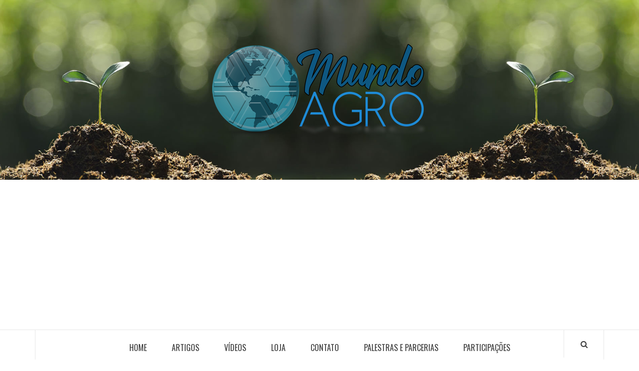

--- FILE ---
content_type: text/html; charset=UTF-8
request_url: https://mundoagro.blog.br/tag/aplicativo-para-jardinagem/
body_size: 19603
content:
<!doctype html>
<html lang="pt-BR">
<head>
    <meta charset="UTF-8">
    <meta name="viewport" content="width=device-width, initial-scale=1">
    <link rel="profile" href="http://gmpg.org/xfn/11">

    <meta name='robots' content='index, follow, max-image-preview:large, max-snippet:-1, max-video-preview:-1' />
	<style>img:is([sizes="auto" i], [sizes^="auto," i]) { contain-intrinsic-size: 3000px 1500px }</style>
	
	<!-- This site is optimized with the Yoast SEO plugin v26.9 - https://yoast.com/product/yoast-seo-wordpress/ -->
	<title>Arquivo de aplicativo para jardinagem - Mundo Agro</title>
	<link rel="canonical" href="https://mundoagro.blog.br/tag/aplicativo-para-jardinagem/" />
	<meta property="og:locale" content="pt_BR" />
	<meta property="og:type" content="article" />
	<meta property="og:title" content="Arquivo de aplicativo para jardinagem - Mundo Agro" />
	<meta property="og:url" content="https://mundoagro.blog.br/tag/aplicativo-para-jardinagem/" />
	<meta property="og:site_name" content="Mundo Agro" />
	<meta property="og:image" content="https://mundoagro.blog.br/wp-content/uploads/2020/09/logomundoagro.png" />
	<meta property="og:image:width" content="500" />
	<meta property="og:image:height" content="210" />
	<meta property="og:image:type" content="image/png" />
	<meta name="twitter:card" content="summary_large_image" />
	<meta name="twitter:site" content="@CanalMundoAgro1" />
	<script type="application/ld+json" class="yoast-schema-graph">{"@context":"https://schema.org","@graph":[{"@type":"CollectionPage","@id":"https://mundoagro.blog.br/tag/aplicativo-para-jardinagem/","url":"https://mundoagro.blog.br/tag/aplicativo-para-jardinagem/","name":"Arquivo de aplicativo para jardinagem - Mundo Agro","isPartOf":{"@id":"https://mundoagro.blog.br/#website"},"primaryImageOfPage":{"@id":"https://mundoagro.blog.br/tag/aplicativo-para-jardinagem/#primaryimage"},"image":{"@id":"https://mundoagro.blog.br/tag/aplicativo-para-jardinagem/#primaryimage"},"thumbnailUrl":"https://mundoagro.blog.br/wp-content/uploads/2022/09/thumb.jpeg","breadcrumb":{"@id":"https://mundoagro.blog.br/tag/aplicativo-para-jardinagem/#breadcrumb"},"inLanguage":"pt-BR"},{"@type":"ImageObject","inLanguage":"pt-BR","@id":"https://mundoagro.blog.br/tag/aplicativo-para-jardinagem/#primaryimage","url":"https://mundoagro.blog.br/wp-content/uploads/2022/09/thumb.jpeg","contentUrl":"https://mundoagro.blog.br/wp-content/uploads/2022/09/thumb.jpeg","width":1280,"height":720},{"@type":"BreadcrumbList","@id":"https://mundoagro.blog.br/tag/aplicativo-para-jardinagem/#breadcrumb","itemListElement":[{"@type":"ListItem","position":1,"name":"Início","item":"https://mundoagro.blog.br/"},{"@type":"ListItem","position":2,"name":"aplicativo para jardinagem"}]},{"@type":"WebSite","@id":"https://mundoagro.blog.br/#website","url":"https://mundoagro.blog.br/","name":"Mundo Agro","description":"O universo agrícola de um jeito muito mais simples e divertido.","publisher":{"@id":"https://mundoagro.blog.br/#organization"},"potentialAction":[{"@type":"SearchAction","target":{"@type":"EntryPoint","urlTemplate":"https://mundoagro.blog.br/?s={search_term_string}"},"query-input":{"@type":"PropertyValueSpecification","valueRequired":true,"valueName":"search_term_string"}}],"inLanguage":"pt-BR"},{"@type":"Organization","@id":"https://mundoagro.blog.br/#organization","name":"Mundo Agro","url":"https://mundoagro.blog.br/","logo":{"@type":"ImageObject","inLanguage":"pt-BR","@id":"https://mundoagro.blog.br/#/schema/logo/image/","url":"https://mundoagro.blog.br/wp-content/uploads/2020/09/logomundoagro.png","contentUrl":"https://mundoagro.blog.br/wp-content/uploads/2020/09/logomundoagro.png","width":500,"height":210,"caption":"Mundo Agro"},"image":{"@id":"https://mundoagro.blog.br/#/schema/logo/image/"},"sameAs":["https://www.facebook.com/canalmundoagro","https://x.com/CanalMundoAgro1","https://www.instagram.com/canal_mundoagro/","https://www.youtube.com/c/MundoAgro1"]}]}</script>
	<!-- / Yoast SEO plugin. -->


<link rel='dns-prefetch' href='//fonts.googleapis.com' />
<link rel='dns-prefetch' href='//www.googletagmanager.com' />
<link rel='dns-prefetch' href='//pagead2.googlesyndication.com' />
<link rel="alternate" type="application/rss+xml" title="Feed para Mundo Agro &raquo;" href="https://mundoagro.blog.br/feed/" />
<link rel="alternate" type="application/rss+xml" title="Feed de comentários para Mundo Agro &raquo;" href="https://mundoagro.blog.br/comments/feed/" />
<link rel="alternate" type="application/rss+xml" title="Feed de tag para Mundo Agro &raquo; aplicativo para jardinagem" href="https://mundoagro.blog.br/tag/aplicativo-para-jardinagem/feed/" />
<script type="text/javascript">
/* <![CDATA[ */
window._wpemojiSettings = {"baseUrl":"https:\/\/s.w.org\/images\/core\/emoji\/16.0.1\/72x72\/","ext":".png","svgUrl":"https:\/\/s.w.org\/images\/core\/emoji\/16.0.1\/svg\/","svgExt":".svg","source":{"concatemoji":"https:\/\/mundoagro.blog.br\/wp-includes\/js\/wp-emoji-release.min.js?ver=6.8.3"}};
/*! This file is auto-generated */
!function(s,n){var o,i,e;function c(e){try{var t={supportTests:e,timestamp:(new Date).valueOf()};sessionStorage.setItem(o,JSON.stringify(t))}catch(e){}}function p(e,t,n){e.clearRect(0,0,e.canvas.width,e.canvas.height),e.fillText(t,0,0);var t=new Uint32Array(e.getImageData(0,0,e.canvas.width,e.canvas.height).data),a=(e.clearRect(0,0,e.canvas.width,e.canvas.height),e.fillText(n,0,0),new Uint32Array(e.getImageData(0,0,e.canvas.width,e.canvas.height).data));return t.every(function(e,t){return e===a[t]})}function u(e,t){e.clearRect(0,0,e.canvas.width,e.canvas.height),e.fillText(t,0,0);for(var n=e.getImageData(16,16,1,1),a=0;a<n.data.length;a++)if(0!==n.data[a])return!1;return!0}function f(e,t,n,a){switch(t){case"flag":return n(e,"\ud83c\udff3\ufe0f\u200d\u26a7\ufe0f","\ud83c\udff3\ufe0f\u200b\u26a7\ufe0f")?!1:!n(e,"\ud83c\udde8\ud83c\uddf6","\ud83c\udde8\u200b\ud83c\uddf6")&&!n(e,"\ud83c\udff4\udb40\udc67\udb40\udc62\udb40\udc65\udb40\udc6e\udb40\udc67\udb40\udc7f","\ud83c\udff4\u200b\udb40\udc67\u200b\udb40\udc62\u200b\udb40\udc65\u200b\udb40\udc6e\u200b\udb40\udc67\u200b\udb40\udc7f");case"emoji":return!a(e,"\ud83e\udedf")}return!1}function g(e,t,n,a){var r="undefined"!=typeof WorkerGlobalScope&&self instanceof WorkerGlobalScope?new OffscreenCanvas(300,150):s.createElement("canvas"),o=r.getContext("2d",{willReadFrequently:!0}),i=(o.textBaseline="top",o.font="600 32px Arial",{});return e.forEach(function(e){i[e]=t(o,e,n,a)}),i}function t(e){var t=s.createElement("script");t.src=e,t.defer=!0,s.head.appendChild(t)}"undefined"!=typeof Promise&&(o="wpEmojiSettingsSupports",i=["flag","emoji"],n.supports={everything:!0,everythingExceptFlag:!0},e=new Promise(function(e){s.addEventListener("DOMContentLoaded",e,{once:!0})}),new Promise(function(t){var n=function(){try{var e=JSON.parse(sessionStorage.getItem(o));if("object"==typeof e&&"number"==typeof e.timestamp&&(new Date).valueOf()<e.timestamp+604800&&"object"==typeof e.supportTests)return e.supportTests}catch(e){}return null}();if(!n){if("undefined"!=typeof Worker&&"undefined"!=typeof OffscreenCanvas&&"undefined"!=typeof URL&&URL.createObjectURL&&"undefined"!=typeof Blob)try{var e="postMessage("+g.toString()+"("+[JSON.stringify(i),f.toString(),p.toString(),u.toString()].join(",")+"));",a=new Blob([e],{type:"text/javascript"}),r=new Worker(URL.createObjectURL(a),{name:"wpTestEmojiSupports"});return void(r.onmessage=function(e){c(n=e.data),r.terminate(),t(n)})}catch(e){}c(n=g(i,f,p,u))}t(n)}).then(function(e){for(var t in e)n.supports[t]=e[t],n.supports.everything=n.supports.everything&&n.supports[t],"flag"!==t&&(n.supports.everythingExceptFlag=n.supports.everythingExceptFlag&&n.supports[t]);n.supports.everythingExceptFlag=n.supports.everythingExceptFlag&&!n.supports.flag,n.DOMReady=!1,n.readyCallback=function(){n.DOMReady=!0}}).then(function(){return e}).then(function(){var e;n.supports.everything||(n.readyCallback(),(e=n.source||{}).concatemoji?t(e.concatemoji):e.wpemoji&&e.twemoji&&(t(e.twemoji),t(e.wpemoji)))}))}((window,document),window._wpemojiSettings);
/* ]]> */
</script>
<link rel='stylesheet' id='blockspare-frontend-block-style-css-css' href='https://mundoagro.blog.br/wp-content/plugins/blockspare/dist/blocks.style.build.css?ver=6.8.3' type='text/css' media='all' />
<style id='wp-emoji-styles-inline-css' type='text/css'>

	img.wp-smiley, img.emoji {
		display: inline !important;
		border: none !important;
		box-shadow: none !important;
		height: 1em !important;
		width: 1em !important;
		margin: 0 0.07em !important;
		vertical-align: -0.1em !important;
		background: none !important;
		padding: 0 !important;
	}
</style>
<link rel='stylesheet' id='wp-block-library-css' href='https://mundoagro.blog.br/wp-includes/css/dist/block-library/style.min.css?ver=6.8.3' type='text/css' media='all' />
<style id='classic-theme-styles-inline-css' type='text/css'>
/*! This file is auto-generated */
.wp-block-button__link{color:#fff;background-color:#32373c;border-radius:9999px;box-shadow:none;text-decoration:none;padding:calc(.667em + 2px) calc(1.333em + 2px);font-size:1.125em}.wp-block-file__button{background:#32373c;color:#fff;text-decoration:none}
</style>
<link rel='stylesheet' id='wpzoom-social-icons-block-style-css' href='https://mundoagro.blog.br/wp-content/plugins/social-icons-widget-by-wpzoom/block/dist/style-wpzoom-social-icons.css?ver=4.2.3' type='text/css' media='all' />
<style id='global-styles-inline-css' type='text/css'>
:root{--wp--preset--aspect-ratio--square: 1;--wp--preset--aspect-ratio--4-3: 4/3;--wp--preset--aspect-ratio--3-4: 3/4;--wp--preset--aspect-ratio--3-2: 3/2;--wp--preset--aspect-ratio--2-3: 2/3;--wp--preset--aspect-ratio--16-9: 16/9;--wp--preset--aspect-ratio--9-16: 9/16;--wp--preset--color--black: #000000;--wp--preset--color--cyan-bluish-gray: #abb8c3;--wp--preset--color--white: #ffffff;--wp--preset--color--pale-pink: #f78da7;--wp--preset--color--vivid-red: #cf2e2e;--wp--preset--color--luminous-vivid-orange: #ff6900;--wp--preset--color--luminous-vivid-amber: #fcb900;--wp--preset--color--light-green-cyan: #7bdcb5;--wp--preset--color--vivid-green-cyan: #00d084;--wp--preset--color--pale-cyan-blue: #8ed1fc;--wp--preset--color--vivid-cyan-blue: #0693e3;--wp--preset--color--vivid-purple: #9b51e0;--wp--preset--gradient--vivid-cyan-blue-to-vivid-purple: linear-gradient(135deg,rgba(6,147,227,1) 0%,rgb(155,81,224) 100%);--wp--preset--gradient--light-green-cyan-to-vivid-green-cyan: linear-gradient(135deg,rgb(122,220,180) 0%,rgb(0,208,130) 100%);--wp--preset--gradient--luminous-vivid-amber-to-luminous-vivid-orange: linear-gradient(135deg,rgba(252,185,0,1) 0%,rgba(255,105,0,1) 100%);--wp--preset--gradient--luminous-vivid-orange-to-vivid-red: linear-gradient(135deg,rgba(255,105,0,1) 0%,rgb(207,46,46) 100%);--wp--preset--gradient--very-light-gray-to-cyan-bluish-gray: linear-gradient(135deg,rgb(238,238,238) 0%,rgb(169,184,195) 100%);--wp--preset--gradient--cool-to-warm-spectrum: linear-gradient(135deg,rgb(74,234,220) 0%,rgb(151,120,209) 20%,rgb(207,42,186) 40%,rgb(238,44,130) 60%,rgb(251,105,98) 80%,rgb(254,248,76) 100%);--wp--preset--gradient--blush-light-purple: linear-gradient(135deg,rgb(255,206,236) 0%,rgb(152,150,240) 100%);--wp--preset--gradient--blush-bordeaux: linear-gradient(135deg,rgb(254,205,165) 0%,rgb(254,45,45) 50%,rgb(107,0,62) 100%);--wp--preset--gradient--luminous-dusk: linear-gradient(135deg,rgb(255,203,112) 0%,rgb(199,81,192) 50%,rgb(65,88,208) 100%);--wp--preset--gradient--pale-ocean: linear-gradient(135deg,rgb(255,245,203) 0%,rgb(182,227,212) 50%,rgb(51,167,181) 100%);--wp--preset--gradient--electric-grass: linear-gradient(135deg,rgb(202,248,128) 0%,rgb(113,206,126) 100%);--wp--preset--gradient--midnight: linear-gradient(135deg,rgb(2,3,129) 0%,rgb(40,116,252) 100%);--wp--preset--font-size--small: 13px;--wp--preset--font-size--medium: 20px;--wp--preset--font-size--large: 36px;--wp--preset--font-size--x-large: 42px;--wp--preset--spacing--20: 0.44rem;--wp--preset--spacing--30: 0.67rem;--wp--preset--spacing--40: 1rem;--wp--preset--spacing--50: 1.5rem;--wp--preset--spacing--60: 2.25rem;--wp--preset--spacing--70: 3.38rem;--wp--preset--spacing--80: 5.06rem;--wp--preset--shadow--natural: 6px 6px 9px rgba(0, 0, 0, 0.2);--wp--preset--shadow--deep: 12px 12px 50px rgba(0, 0, 0, 0.4);--wp--preset--shadow--sharp: 6px 6px 0px rgba(0, 0, 0, 0.2);--wp--preset--shadow--outlined: 6px 6px 0px -3px rgba(255, 255, 255, 1), 6px 6px rgba(0, 0, 0, 1);--wp--preset--shadow--crisp: 6px 6px 0px rgba(0, 0, 0, 1);}:where(.is-layout-flex){gap: 0.5em;}:where(.is-layout-grid){gap: 0.5em;}body .is-layout-flex{display: flex;}.is-layout-flex{flex-wrap: wrap;align-items: center;}.is-layout-flex > :is(*, div){margin: 0;}body .is-layout-grid{display: grid;}.is-layout-grid > :is(*, div){margin: 0;}:where(.wp-block-columns.is-layout-flex){gap: 2em;}:where(.wp-block-columns.is-layout-grid){gap: 2em;}:where(.wp-block-post-template.is-layout-flex){gap: 1.25em;}:where(.wp-block-post-template.is-layout-grid){gap: 1.25em;}.has-black-color{color: var(--wp--preset--color--black) !important;}.has-cyan-bluish-gray-color{color: var(--wp--preset--color--cyan-bluish-gray) !important;}.has-white-color{color: var(--wp--preset--color--white) !important;}.has-pale-pink-color{color: var(--wp--preset--color--pale-pink) !important;}.has-vivid-red-color{color: var(--wp--preset--color--vivid-red) !important;}.has-luminous-vivid-orange-color{color: var(--wp--preset--color--luminous-vivid-orange) !important;}.has-luminous-vivid-amber-color{color: var(--wp--preset--color--luminous-vivid-amber) !important;}.has-light-green-cyan-color{color: var(--wp--preset--color--light-green-cyan) !important;}.has-vivid-green-cyan-color{color: var(--wp--preset--color--vivid-green-cyan) !important;}.has-pale-cyan-blue-color{color: var(--wp--preset--color--pale-cyan-blue) !important;}.has-vivid-cyan-blue-color{color: var(--wp--preset--color--vivid-cyan-blue) !important;}.has-vivid-purple-color{color: var(--wp--preset--color--vivid-purple) !important;}.has-black-background-color{background-color: var(--wp--preset--color--black) !important;}.has-cyan-bluish-gray-background-color{background-color: var(--wp--preset--color--cyan-bluish-gray) !important;}.has-white-background-color{background-color: var(--wp--preset--color--white) !important;}.has-pale-pink-background-color{background-color: var(--wp--preset--color--pale-pink) !important;}.has-vivid-red-background-color{background-color: var(--wp--preset--color--vivid-red) !important;}.has-luminous-vivid-orange-background-color{background-color: var(--wp--preset--color--luminous-vivid-orange) !important;}.has-luminous-vivid-amber-background-color{background-color: var(--wp--preset--color--luminous-vivid-amber) !important;}.has-light-green-cyan-background-color{background-color: var(--wp--preset--color--light-green-cyan) !important;}.has-vivid-green-cyan-background-color{background-color: var(--wp--preset--color--vivid-green-cyan) !important;}.has-pale-cyan-blue-background-color{background-color: var(--wp--preset--color--pale-cyan-blue) !important;}.has-vivid-cyan-blue-background-color{background-color: var(--wp--preset--color--vivid-cyan-blue) !important;}.has-vivid-purple-background-color{background-color: var(--wp--preset--color--vivid-purple) !important;}.has-black-border-color{border-color: var(--wp--preset--color--black) !important;}.has-cyan-bluish-gray-border-color{border-color: var(--wp--preset--color--cyan-bluish-gray) !important;}.has-white-border-color{border-color: var(--wp--preset--color--white) !important;}.has-pale-pink-border-color{border-color: var(--wp--preset--color--pale-pink) !important;}.has-vivid-red-border-color{border-color: var(--wp--preset--color--vivid-red) !important;}.has-luminous-vivid-orange-border-color{border-color: var(--wp--preset--color--luminous-vivid-orange) !important;}.has-luminous-vivid-amber-border-color{border-color: var(--wp--preset--color--luminous-vivid-amber) !important;}.has-light-green-cyan-border-color{border-color: var(--wp--preset--color--light-green-cyan) !important;}.has-vivid-green-cyan-border-color{border-color: var(--wp--preset--color--vivid-green-cyan) !important;}.has-pale-cyan-blue-border-color{border-color: var(--wp--preset--color--pale-cyan-blue) !important;}.has-vivid-cyan-blue-border-color{border-color: var(--wp--preset--color--vivid-cyan-blue) !important;}.has-vivid-purple-border-color{border-color: var(--wp--preset--color--vivid-purple) !important;}.has-vivid-cyan-blue-to-vivid-purple-gradient-background{background: var(--wp--preset--gradient--vivid-cyan-blue-to-vivid-purple) !important;}.has-light-green-cyan-to-vivid-green-cyan-gradient-background{background: var(--wp--preset--gradient--light-green-cyan-to-vivid-green-cyan) !important;}.has-luminous-vivid-amber-to-luminous-vivid-orange-gradient-background{background: var(--wp--preset--gradient--luminous-vivid-amber-to-luminous-vivid-orange) !important;}.has-luminous-vivid-orange-to-vivid-red-gradient-background{background: var(--wp--preset--gradient--luminous-vivid-orange-to-vivid-red) !important;}.has-very-light-gray-to-cyan-bluish-gray-gradient-background{background: var(--wp--preset--gradient--very-light-gray-to-cyan-bluish-gray) !important;}.has-cool-to-warm-spectrum-gradient-background{background: var(--wp--preset--gradient--cool-to-warm-spectrum) !important;}.has-blush-light-purple-gradient-background{background: var(--wp--preset--gradient--blush-light-purple) !important;}.has-blush-bordeaux-gradient-background{background: var(--wp--preset--gradient--blush-bordeaux) !important;}.has-luminous-dusk-gradient-background{background: var(--wp--preset--gradient--luminous-dusk) !important;}.has-pale-ocean-gradient-background{background: var(--wp--preset--gradient--pale-ocean) !important;}.has-electric-grass-gradient-background{background: var(--wp--preset--gradient--electric-grass) !important;}.has-midnight-gradient-background{background: var(--wp--preset--gradient--midnight) !important;}.has-small-font-size{font-size: var(--wp--preset--font-size--small) !important;}.has-medium-font-size{font-size: var(--wp--preset--font-size--medium) !important;}.has-large-font-size{font-size: var(--wp--preset--font-size--large) !important;}.has-x-large-font-size{font-size: var(--wp--preset--font-size--x-large) !important;}
:where(.wp-block-post-template.is-layout-flex){gap: 1.25em;}:where(.wp-block-post-template.is-layout-grid){gap: 1.25em;}
:where(.wp-block-columns.is-layout-flex){gap: 2em;}:where(.wp-block-columns.is-layout-grid){gap: 2em;}
:root :where(.wp-block-pullquote){font-size: 1.5em;line-height: 1.6;}
</style>
<link rel='stylesheet' id='contact-form-7-css' href='https://mundoagro.blog.br/wp-content/plugins/contact-form-7/includes/css/styles.css?ver=5.5.3' type='text/css' media='all' />
<link rel='stylesheet' id='blockspare-blocks-fontawesome-front-css' href='https://mundoagro.blog.br/wp-content/plugins/blockspare/src/assets/fontawesome/css/all.css?ver=1695137407' type='text/css' media='all' />
<link rel='stylesheet' id='slick-css' href='https://mundoagro.blog.br/wp-content/plugins/blockspare/src/assets/slick/css/slick.css?ver=6.8.3' type='text/css' media='all' />
<link rel='stylesheet' id='awpa-wp-post-author-style-css' href='https://mundoagro.blog.br/wp-content/plugins/wp-post-author/assets/css/awpa-frontend-style.css?ver=6.8.3' type='text/css' media='all' />
<link rel='stylesheet' id='font-awesome-v5-css' href='https://mundoagro.blog.br/wp-content/themes/elegant-magazine/assets/font-awesome-v5/css/fontawesome-all.min.css?ver=6.8.3' type='text/css' media='all' />
<link rel='stylesheet' id='bootstrap-css' href='https://mundoagro.blog.br/wp-content/themes/elegant-magazine/assets/bootstrap/css/bootstrap.min.css?ver=6.8.3' type='text/css' media='all' />
<link rel='stylesheet' id='sidr-css' href='https://mundoagro.blog.br/wp-content/themes/elegant-magazine/assets/sidr/css/jquery.sidr.dark.css?ver=6.8.3' type='text/css' media='all' />
<link rel='stylesheet' id='elegant-magazine-google-fonts-css' href='https://fonts.googleapis.com/css?family=Oswald:300,400,700|Source%20Sans%20Pro:400,400i,700,700i&#038;subset=latin,latin-ext' type='text/css' media='all' />
<link rel='stylesheet' id='elegant-magazine-style-css' href='https://mundoagro.blog.br/wp-content/themes/elegant-magazine/style.css?ver=6.8.3' type='text/css' media='all' />
<style id='elegant-magazine-style-inline-css' type='text/css'>


                .top-masthead {
        background: #1e73be;
        }
        .top-masthead-overlay{
        background: rgba(30,115,190,0.75);
        }
        
                .top-masthead, .top-masthead a {
        color: #1e73be;

        }

    

        
</style>
<link rel='stylesheet' id='wpzoom-social-icons-socicon-css' href='https://mundoagro.blog.br/wp-content/plugins/social-icons-widget-by-wpzoom/assets/css/wpzoom-socicon.css?ver=1695137406' type='text/css' media='all' />
<link rel='stylesheet' id='wpzoom-social-icons-genericons-css' href='https://mundoagro.blog.br/wp-content/plugins/social-icons-widget-by-wpzoom/assets/css/genericons.css?ver=1695137406' type='text/css' media='all' />
<link rel='stylesheet' id='wpzoom-social-icons-academicons-css' href='https://mundoagro.blog.br/wp-content/plugins/social-icons-widget-by-wpzoom/assets/css/academicons.min.css?ver=1695137406' type='text/css' media='all' />
<link rel='stylesheet' id='wpzoom-social-icons-font-awesome-3-css' href='https://mundoagro.blog.br/wp-content/plugins/social-icons-widget-by-wpzoom/assets/css/font-awesome-3.min.css?ver=1695137406' type='text/css' media='all' />
<link rel='stylesheet' id='dashicons-css' href='https://mundoagro.blog.br/wp-includes/css/dashicons.min.css?ver=6.8.3' type='text/css' media='all' />
<link rel='stylesheet' id='wpzoom-social-icons-styles-css' href='https://mundoagro.blog.br/wp-content/plugins/social-icons-widget-by-wpzoom/assets/css/wpzoom-social-icons-styles.css?ver=1695137406' type='text/css' media='all' />
<link rel='stylesheet' id='ekit-widget-styles-css' href='https://mundoagro.blog.br/wp-content/plugins/elementskit-lite/widgets/init/assets/css/widget-styles.css?ver=3.5.2' type='text/css' media='all' />
<link rel='stylesheet' id='ekit-responsive-css' href='https://mundoagro.blog.br/wp-content/plugins/elementskit-lite/widgets/init/assets/css/responsive.css?ver=3.5.2' type='text/css' media='all' />
<link rel='stylesheet' id='__EPYT__style-css' href='https://mundoagro.blog.br/wp-content/plugins/youtube-embed-plus/styles/ytprefs.min.css?ver=14.0.1.3' type='text/css' media='all' />
<style id='__EPYT__style-inline-css' type='text/css'>

                .epyt-gallery-thumb {
                        width: 50%;
                }
                
                         @media (min-width:0px) and (max-width: 767px) {
                            .epyt-gallery-rowbreak {
                                display: none;
                            }
                            .epyt-gallery-allthumbs[class*="epyt-cols"] .epyt-gallery-thumb {
                                width: 100% !important;
                            }
                          }
</style>
<link rel='stylesheet' id='elementor-frontend-css' href='https://mundoagro.blog.br/wp-content/plugins/elementor/assets/css/frontend.min.css?ver=3.29.2' type='text/css' media='all' />
<link rel='stylesheet' id='eael-general-css' href='https://mundoagro.blog.br/wp-content/plugins/essential-addons-for-elementor-lite/assets/front-end/css/view/general.min.css?ver=6.1.18' type='text/css' media='all' />
<link rel='preload' as='font'  id='wpzoom-social-icons-font-academicons-ttf-css' href='https://mundoagro.blog.br/wp-content/plugins/social-icons-widget-by-wpzoom/assets/font/academicons.ttf?v=1.8.6'  type='font/ttf' crossorigin />
<link rel='preload' as='font'  id='wpzoom-social-icons-font-academicons-woff-css' href='https://mundoagro.blog.br/wp-content/plugins/social-icons-widget-by-wpzoom/assets/font/academicons.woff?v=1.8.6'  type='font/woff' crossorigin />
<link rel='preload' as='font'  id='wpzoom-social-icons-font-fontawesome-3-ttf-css' href='https://mundoagro.blog.br/wp-content/plugins/social-icons-widget-by-wpzoom/assets/font/fontawesome-webfont.ttf?v=4.7.0'  type='font/ttf' crossorigin />
<link rel='preload' as='font'  id='wpzoom-social-icons-font-fontawesome-3-woff-css' href='https://mundoagro.blog.br/wp-content/plugins/social-icons-widget-by-wpzoom/assets/font/fontawesome-webfont.woff?v=4.7.0'  type='font/woff' crossorigin />
<link rel='preload' as='font'  id='wpzoom-social-icons-font-fontawesome-3-woff2-css' href='https://mundoagro.blog.br/wp-content/plugins/social-icons-widget-by-wpzoom/assets/font/fontawesome-webfont.woff2?v=4.7.0'  type='font/woff2' crossorigin />
<link rel='preload' as='font'  id='wpzoom-social-icons-font-genericons-ttf-css' href='https://mundoagro.blog.br/wp-content/plugins/social-icons-widget-by-wpzoom/assets/font/Genericons.ttf'  type='font/ttf' crossorigin />
<link rel='preload' as='font'  id='wpzoom-social-icons-font-genericons-woff-css' href='https://mundoagro.blog.br/wp-content/plugins/social-icons-widget-by-wpzoom/assets/font/Genericons.woff'  type='font/woff' crossorigin />
<link rel='preload' as='font'  id='wpzoom-social-icons-font-socicon-ttf-css' href='https://mundoagro.blog.br/wp-content/plugins/social-icons-widget-by-wpzoom/assets/font/socicon.ttf?v=4.2.3'  type='font/ttf' crossorigin />
<link rel='preload' as='font'  id='wpzoom-social-icons-font-socicon-woff-css' href='https://mundoagro.blog.br/wp-content/plugins/social-icons-widget-by-wpzoom/assets/font/socicon.woff?v=4.2.3'  type='font/woff' crossorigin />
<script type="text/javascript" src="https://mundoagro.blog.br/wp-includes/js/jquery/jquery.min.js?ver=3.7.1" id="jquery-core-js"></script>
<script type="text/javascript" src="https://mundoagro.blog.br/wp-includes/js/jquery/jquery-migrate.min.js?ver=3.4.1" id="jquery-migrate-js"></script>
<script type="text/javascript" src="https://mundoagro.blog.br/wp-content/plugins/blockspare/src/assets/js/countup/waypoints.min.js?ver=6.8.3" id="waypoint-js"></script>
<script type="text/javascript" src="https://mundoagro.blog.br/wp-content/plugins/blockspare/src/assets/js/countup/jquery.counterup.min.js?ver=1" id="countup-js"></script>
<script type="text/javascript" src="https://mundoagro.blog.br/wp-content/plugins/wp-post-author/assets/js/awpa-frontend-scripts.js?ver=6.8.3" id="awpa-custom-bg-scripts-js"></script>
<script type="text/javascript" id="__ytprefs__-js-extra">
/* <![CDATA[ */
var _EPYT_ = {"ajaxurl":"https:\/\/mundoagro.blog.br\/wp-admin\/admin-ajax.php","security":"fe097301e4","gallery_scrolloffset":"20","eppathtoscripts":"https:\/\/mundoagro.blog.br\/wp-content\/plugins\/youtube-embed-plus\/scripts\/","eppath":"https:\/\/mundoagro.blog.br\/wp-content\/plugins\/youtube-embed-plus\/","epresponsiveselector":"[\"iframe.__youtube_prefs__\",\"iframe[src*='youtube.com']\",\"iframe[src*='youtube-nocookie.com']\",\"iframe[data-ep-src*='youtube.com']\",\"iframe[data-ep-src*='youtube-nocookie.com']\",\"iframe[data-ep-gallerysrc*='youtube.com']\"]","epdovol":"1","version":"14.0.1.3","evselector":"iframe.__youtube_prefs__[src], iframe[src*=\"youtube.com\/embed\/\"], iframe[src*=\"youtube-nocookie.com\/embed\/\"]","ajax_compat":"","ytapi_load":"light","pause_others":"","stopMobileBuffer":"1","vi_active":"","vi_js_posttypes":[]};
/* ]]> */
</script>
<script type="text/javascript" src="https://mundoagro.blog.br/wp-content/plugins/youtube-embed-plus/scripts/ytprefs.min.js?ver=14.0.1.3" id="__ytprefs__-js"></script>
<link rel="https://api.w.org/" href="https://mundoagro.blog.br/wp-json/" /><link rel="alternate" title="JSON" type="application/json" href="https://mundoagro.blog.br/wp-json/wp/v2/tags/227" /><link rel="EditURI" type="application/rsd+xml" title="RSD" href="https://mundoagro.blog.br/xmlrpc.php?rsd" />
<meta name="generator" content="WordPress 6.8.3" />
<meta name="generator" content="Site Kit by Google 1.171.0" /><!-- Global site tag (gtag.js) - Google Ads: 438888319 -->
<script async src="https://www.googletagmanager.com/gtag/js?id=AW-438888319"></script>
<script>
  window.dataLayer = window.dataLayer || [];
  function gtag(){dataLayer.push(arguments);}
  gtag('js', new Date());

  gtag('config', 'AW-438888319');
</script>

<script>
  gtag('event', 'page_view', {
    'send_to': 'AW-438888319',
    'value': 'replace with value',
    'items': [{
      'id': 'replace with value',
      'location_id': 'replace with value',
      'google_business_vertical': 'education'
    }]
  });
</script>


<!-- Facebook Pixel Code -->
<script>
!function(f,b,e,v,n,t,s)
{if(f.fbq)return;n=f.fbq=function(){n.callMethod?
n.callMethod.apply(n,arguments):n.queue.push(arguments)};
if(!f._fbq)f._fbq=n;n.push=n;n.loaded=!0;n.version='2.0';
n.queue=[];t=b.createElement(e);t.async=!0;
t.src=v;s=b.getElementsByTagName(e)[0];
s.parentNode.insertBefore(t,s)}(window, document,'script',
'https://connect.facebook.net/en_US/fbevents.js');
fbq('init', '3009376182614708');
fbq('track', 'PageView');
</script>
<noscript><img height="1" width="1" style="display:none"
src="https://www.facebook.com/tr?id=3009376182614708&ev=PageView&noscript=1"
/></noscript>
<!-- End Facebook Pixel Code -->


<meta name="p:domain_verify" content="b760b335480aa56a473dba7d052e0d99"/>

<!-- Meta-etiquetas do Google AdSense adicionado pelo Site Kit -->
<meta name="google-adsense-platform-account" content="ca-host-pub-2644536267352236">
<meta name="google-adsense-platform-domain" content="sitekit.withgoogle.com">
<!-- Fim das meta-etiquetas do Google AdSense adicionado pelo Site Kit -->
<meta name="generator" content="Elementor 3.29.2; features: additional_custom_breakpoints, e_local_google_fonts; settings: css_print_method-external, google_font-enabled, font_display-auto">

<!-- Facebook Pixel Code -->
<script type='text/javascript'>
!function(f,b,e,v,n,t,s){if(f.fbq)return;n=f.fbq=function(){n.callMethod?
n.callMethod.apply(n,arguments):n.queue.push(arguments)};if(!f._fbq)f._fbq=n;
n.push=n;n.loaded=!0;n.version='2.0';n.queue=[];t=b.createElement(e);t.async=!0;
t.src=v;s=b.getElementsByTagName(e)[0];s.parentNode.insertBefore(t,s)}(window,
document,'script','https://connect.facebook.net/en_US/fbevents.js');
</script>
<!-- End Facebook Pixel Code -->
<script type='text/javascript'>
  fbq('init', '3009376182614708', {}, {
    "agent": "wordpress-6.8.3-3.0.6"
});
</script><script type='text/javascript'>
  fbq('track', 'PageView', []);
</script>
<!-- Facebook Pixel Code -->
<noscript>
<img height="1" width="1" style="display:none" alt="fbpx"
src="https://www.facebook.com/tr?id=3009376182614708&ev=PageView&noscript=1" />
</noscript>
<!-- End Facebook Pixel Code -->
			<style>
				.e-con.e-parent:nth-of-type(n+4):not(.e-lazyloaded):not(.e-no-lazyload),
				.e-con.e-parent:nth-of-type(n+4):not(.e-lazyloaded):not(.e-no-lazyload) * {
					background-image: none !important;
				}
				@media screen and (max-height: 1024px) {
					.e-con.e-parent:nth-of-type(n+3):not(.e-lazyloaded):not(.e-no-lazyload),
					.e-con.e-parent:nth-of-type(n+3):not(.e-lazyloaded):not(.e-no-lazyload) * {
						background-image: none !important;
					}
				}
				@media screen and (max-height: 640px) {
					.e-con.e-parent:nth-of-type(n+2):not(.e-lazyloaded):not(.e-no-lazyload),
					.e-con.e-parent:nth-of-type(n+2):not(.e-lazyloaded):not(.e-no-lazyload) * {
						background-image: none !important;
					}
				}
			</style>
			        <style type="text/css">
                        body .masthead-banner.data-bg:before {
                background: rgba(0, 0, 0, 0);
            }

                        .site-title,
            .site-description {
                position: absolute;
                clip: rect(1px, 1px, 1px, 1px);
            }

                    </style>
        
<!-- Código do Google Adsense adicionado pelo Site Kit -->
<script type="text/javascript" async="async" src="https://pagead2.googlesyndication.com/pagead/js/adsbygoogle.js?client=ca-pub-3194950104321158&amp;host=ca-host-pub-2644536267352236" crossorigin="anonymous"></script>

<!-- Fim do código do Google AdSense adicionado pelo Site Kit -->
<link rel="icon" href="https://mundoagro.blog.br/wp-content/uploads/2020/09/cropped-icon-png-32x32.png" sizes="32x32" />
<link rel="icon" href="https://mundoagro.blog.br/wp-content/uploads/2020/09/cropped-icon-png-192x192.png" sizes="192x192" />
<link rel="apple-touch-icon" href="https://mundoagro.blog.br/wp-content/uploads/2020/09/cropped-icon-png-180x180.png" />
<meta name="msapplication-TileImage" content="https://mundoagro.blog.br/wp-content/uploads/2020/09/cropped-icon-png-270x270.png" />
		<style type="text/css" id="wp-custom-css">
			.site-footer, .site-footer a{
	color:#121314;
	
}

.secondary-color, button, input[type="button"], input[type="reset"], input[type="submit"], .site-content .search-form .search-submit, .site-footer .search-form .search-submit, .figure-categories-bg .cat-links a, .tagcloud a:hover, .tagcloud a:hover {
	background: #008E9E;}
.site-footer {
	background: #fff;
}

.social-widget-menu ul li a, .em-author-details ul li a, .footer-logo, .tagcloud a 
{
	border-color: #fff;
	
}

.em-author-display-name{
	text-align: justify;
}		</style>
		</head>

<body class="archive tag tag-aplicativo-para-jardinagem tag-227 wp-custom-logo wp-theme-elegant-magazine hfeed align-content-left disable-default-home-content elementor-default elementor-kit-29">



<div id="page" class="site">
    <a class="skip-link screen-reader-text" href="#content">Skip to content</a>
        <header id="masthead" class="site-header">
                <div class="masthead-banner data-bg" data-background="https://mundoagro.blog.br/wp-content/uploads/2020/09/cropped-bannerok22.jpg">
            <div class="container">
                <div class="row">
                    <div class="col-md-12">
                        <div class="site-branding">
                            <a href="https://mundoagro.blog.br/" class="custom-logo-link" rel="home"><img fetchpriority="high" width="500" height="210" src="https://mundoagro.blog.br/wp-content/uploads/2020/09/logomundoagro.png" class="custom-logo" alt="Mundo Agro" decoding="async" srcset="https://mundoagro.blog.br/wp-content/uploads/2020/09/logomundoagro.png 500w, https://mundoagro.blog.br/wp-content/uploads/2020/09/logomundoagro-300x126.png 300w" sizes="(max-width: 500px) 100vw, 500px" /></a>                                <p class="site-title font-family-1">
                                    <a href="https://mundoagro.blog.br/" rel="home">Mundo Agro</a>
                                </p>
                            
                                                            <p class="site-description">O universo agrícola de um jeito muito mais simples e divertido.</p>
                                                    </div>
                    </div>
                </div>
            </div>
        </div>
        <nav id="site-navigation" class="main-navigation">
            <div class="container">
                <div class="row">
                    <div class="col-md-12">
                        <div class="navigation-container">
                                                        <span class="af-search-click icon-search">
                                <a href="#"><i class="fa fa-search"></i></a>
                            </span>
                            <button class="toggle-menu" aria-controls="primary-menu">
                                <span class="screen-reader-text">Primary Menu</span>
                                 <i class="ham"></i>
                            </button>
                            <div class="menu main-menu"><ul id="primary-menu" class="menu"><li id="menu-item-57" class="menu-item menu-item-type-custom menu-item-object-custom menu-item-home menu-item-57"><a href="https://mundoagro.blog.br/">Home</a></li>
<li id="menu-item-26" class="menu-item menu-item-type-post_type menu-item-object-page menu-item-26"><a href="https://mundoagro.blog.br/artigos/">Artigos</a></li>
<li id="menu-item-25" class="menu-item menu-item-type-post_type menu-item-object-page menu-item-25"><a href="https://mundoagro.blog.br/videos/">Vídeos</a></li>
<li id="menu-item-343" class="menu-item menu-item-type-post_type menu-item-object-page menu-item-343"><a href="https://mundoagro.blog.br/loja-virtual-mundo-agro/">Loja</a></li>
<li id="menu-item-23" class="menu-item menu-item-type-post_type menu-item-object-page menu-item-23"><a href="https://mundoagro.blog.br/contato/">Contato</a></li>
<li id="menu-item-258" class="menu-item menu-item-type-post_type menu-item-object-page menu-item-258"><a href="https://mundoagro.blog.br/palestras-e-parcerias/">Palestras e Parcerias</a></li>
<li id="menu-item-904" class="menu-item menu-item-type-post_type menu-item-object-page menu-item-904"><a href="https://mundoagro.blog.br/participacoes/">Participações</a></li>
</ul></div>                        </div>
                    </div>
                </div>
            </div>
        </nav>
    </header>

    <div id="af-search-wrap">
        <div class="af-search-box table-block">
            <div class="table-block-child v-center text-center">
                <form role="search" method="get" class="search-form" action="https://mundoagro.blog.br/">
				<label>
					<span class="screen-reader-text">Pesquisar por:</span>
					<input type="search" class="search-field" placeholder="Pesquisar &hellip;" value="" name="s" />
				</label>
				<input type="submit" class="search-submit" value="Pesquisar" />
			</form>            </div>
        </div>
        <div class="af-search-close af-search-click">
            <span></span>
            <span></span>
        </div>
    </div>

        <div id="content" class="site-content">
    
    <div id="primary" class="content-area">
        <main id="main" class="site-main">

            
                <header class="header-title-wrapper">
                    <h1 class="page-title">aplicativo para jardinagem</h1>                </header><!-- .header-title-wrapper -->

                        <article id="post-2693">
            
<div class="entry-header-image-wrap full-post-block">
    <header class="entry-header">
                    <div class="post-thumbnail ">
                <a href="https://mundoagro.blog.br/iplanta-comprar-e-vender-plantas-ficou-muito-mais-facil/" aria-hidden="true">
                    <img loading="lazy" width="640" height="360" src="https://mundoagro.blog.br/wp-content/uploads/2022/09/thumb-1024x576.jpeg" class="attachment-large size-large wp-post-image" alt="iPlanta: comprar e vender plantas ficou muito mais fácil" decoding="async" srcset="https://mundoagro.blog.br/wp-content/uploads/2022/09/thumb-1024x576.jpeg 1024w, https://mundoagro.blog.br/wp-content/uploads/2022/09/thumb-300x169.jpeg 300w, https://mundoagro.blog.br/wp-content/uploads/2022/09/thumb-768x432.jpeg 768w, https://mundoagro.blog.br/wp-content/uploads/2022/09/thumb.jpeg 1280w" sizes="(max-width: 640px) 100vw, 640px" />                </a>
            </div>

                <div class="header-details-wrapper">
            <div class="entry-header-details">
                                    <div class="figure-categories figure-categories-bg">
                                                <span class="cat-links"> <a href="https://mundoagro.blog.br/category/curiosidades/" rel="category tag">Curiosidades</a></span>                    </div>
                
                <h2 class="entry-title"><a href="https://mundoagro.blog.br/iplanta-comprar-e-vender-plantas-ficou-muito-mais-facil/" rel="bookmark">iPlanta: comprar e vender plantas ficou muito mais fácil</a>
                    </h2>                                    <div class="post-excerpt">
                        <p>O delivery revolucionou diversos setores e transformou o hábito de muitas pessoas. Agora chegou a</p>
                    </div>


                                    <div class="post-item-metadata entry-meta">
                                <span class="item-metadata posts-author">
            <span class="">By</span>
            <a href="https://mundoagro.blog.br/author/alessandra/">
                Alessandra Fernandes            </a>
        </span>
        <span class="">/</span>
        <span class="item-metadata posts-date">
            01/09/2022        </span>
                            </div>
                            </div>
        </div>
    </header>
</div>        <footer class="entry-footer">
                    </footer>
    </article>
    

                <div class="col col-ten">
                                    </div>
            
        </main><!-- #main -->
    </div><!-- #primary -->




<aside id="secondary" class="widget-area">
    <div class="theiaStickySidebar">
	    <div id="media_video-3" class="widget elegant-widget widget_media_video"><h2 class="widget-title widget-title-1"><span>Vídeo da semana</span></h2><div style="width:100%;" class="wp-video"><!--[if lt IE 9]><script>document.createElement('video');</script><![endif]-->
<video class="wp-video-shortcode" id="video-2693-1" preload="metadata" controls="controls"><source type="video/youtube" src="https://youtu.be/hWEivJTW_uk?_=1" /><a href="https://youtu.be/hWEivJTW_uk">https://youtu.be/hWEivJTW_uk</a></video></div></div><div id="elegant_magazine_author_info-6" class="widget elegant-widget elegant_magazine_author_info_widget">                                    <h2 class="widget-title">
                        <span>Quem sou eu</span>
                    </h2>
                                                    <p class="em-widget-subtitle">Founder-CEO Mundo Agro</p>
                
                <div class="posts-author-wrapper">

                                            <figure class="em-author-img bg-image">
                            <img src="https://mundoagro.blog.br/wp-content/uploads/2024/09/MG_3732-300x169.jpg" alt=""/>
                        </figure>
                                        <div class="em-author-details">
                                                                <p class="em-author-display-name">Alessandra Fernandes é Engenheira Agrônoma pela UFVJM, Mestre e Doutora em Fitopatologia pela UFV, com experiência em pesquisa sobre controle biológico de plantas daninhas pelo Agriculture and Agri-Food Canada. Em 2019 criou o Mundo Agro para compartilhar conhecimento e falar de plantas de um jeito simples, prático e objetivo.</p>
                    
                                        </div>
                </div>
                </div><div id="zoom-social-icons-widget-3" class="widget elegant-widget zoom-social-icons-widget"><h2 class="widget-title widget-title-1"><span>Redes sociais do Mundo Agro</span></h2>
		
<ul class="zoom-social-icons-list zoom-social-icons-list--with-canvas zoom-social-icons-list--round zoom-social-icons-list--no-labels">

		
				<li class="zoom-social_icons-list__item">
		<a class="zoom-social_icons-list__link" href="https://www.instagram.com/canal_mundoagro" target="_blank" >
									
						<span class="screen-reader-text">instagram</span>
			
						<span class="zoom-social_icons-list-span social-icon socicon socicon-instagram" data-hover-rule="background-color" data-hover-color="#e4405f" style="background-color : #e4405f; font-size: 18px; padding:8px" ></span>
			
					</a>
	</li>

	
				<li class="zoom-social_icons-list__item">
		<a class="zoom-social_icons-list__link" href="https://www.facebook.com/canalmundoagro" target="_blank" >
									
						<span class="screen-reader-text">facebook</span>
			
						<span class="zoom-social_icons-list-span social-icon socicon socicon-facebook" data-hover-rule="background-color" data-hover-color="#3b5998" style="background-color : #3b5998; font-size: 18px; padding:8px" ></span>
			
					</a>
	</li>

	
				<li class="zoom-social_icons-list__item">
		<a class="zoom-social_icons-list__link" href="https://www.youtube.com/c/MundoAgro1" target="_blank" >
									
						<span class="screen-reader-text">youtube</span>
			
						<span class="zoom-social_icons-list-span social-icon socicon socicon-youtube" data-hover-rule="background-color" data-hover-color="#e02a20" style="background-color : #e02a20; font-size: 18px; padding:8px" ></span>
			
					</a>
	</li>

	
				<li class="zoom-social_icons-list__item">
		<a class="zoom-social_icons-list__link" href="https://twitter.com/CanalMundoAgro1" target="_blank" >
									
						<span class="screen-reader-text">twitter</span>
			
						<span class="zoom-social_icons-list-span social-icon socicon socicon-twitter" data-hover-rule="background-color" data-hover-color="#1da1f2" style="background-color : #1da1f2; font-size: 18px; padding:8px" ></span>
			
					</a>
	</li>

	
</ul>

		</div><div id="custom_html-3" class="widget_text widget elegant-widget widget_custom_html"><h2 class="widget-title widget-title-1"><span>No Instagram</span></h2><div class="textwidget custom-html-widget"><!-- SnapWidget -->
<script src="https://snapwidget.com/js/snapwidget.js"></script>
<iframe src="https://snapwidget.com/embed/874516" class="snapwidget-widget" allowtransparency="true" frameborder="0" scrolling="no" style="border:none; overflow:hidden;  width:100%; "></iframe></div></div><div id="wpforms-widget-5" class="widget elegant-widget wpforms-widget"><h2 class="widget-title widget-title-1"><span>CADASTRE- SE PARA RECEBER AS NOVIDADES</span></h2><div class="wpforms-container wpforms-container-full" id="wpforms-93"><form id="wpforms-form-93" class="wpforms-validate wpforms-form" data-formid="93" method="post" enctype="multipart/form-data" action="/tag/aplicativo-para-jardinagem/" data-token="694a746a87943ac41b535bd17ee832ce"><noscript class="wpforms-error-noscript">Ative o JavaScript no seu navegador para preencher este formulário.</noscript><div class="wpforms-field-container"><div id="wpforms-93-field_1-container" class="wpforms-field wpforms-field-email" data-field-id="1"><label class="wpforms-field-label" for="wpforms-93-field_1">E-mail <span class="wpforms-required-label">*</span></label><input type="email" id="wpforms-93-field_1" class="wpforms-field-medium wpforms-field-required" name="wpforms[fields][1]" required></div></div><div class="wpforms-submit-container"><input type="hidden" name="wpforms[id]" value="93"><input type="hidden" name="wpforms[author]" value="1"><button type="submit" name="wpforms[submit]" id="wpforms-submit-93" class="wpforms-submit" data-alt-text="Enviando..." data-submit-text="Enviar" aria-live="assertive" value="wpforms-submit">Enviar</button></div></form></div>  <!-- .wpforms-container --></div><div id="media_image-5" class="widget elegant-widget widget_media_image"><h2 class="widget-title widget-title-1"><span>parceiros</span></h2><a href="http://iplanta.com.br"><img width="1080" height="1080" src="https://mundoagro.blog.br/wp-content/uploads/2023/06/logo2.png" class="image wp-image-2819  attachment-full size-full" alt="" style="max-width: 100%; height: auto;" title="parceiros" decoding="async" srcset="https://mundoagro.blog.br/wp-content/uploads/2023/06/logo2.png 1080w, https://mundoagro.blog.br/wp-content/uploads/2023/06/logo2-300x300.png 300w, https://mundoagro.blog.br/wp-content/uploads/2023/06/logo2-1024x1024.png 1024w, https://mundoagro.blog.br/wp-content/uploads/2023/06/logo2-150x150.png 150w, https://mundoagro.blog.br/wp-content/uploads/2023/06/logo2-768x768.png 768w, https://mundoagro.blog.br/wp-content/uploads/2023/06/logo2-50x50.png 50w" sizes="(max-width: 1080px) 100vw, 1080px" /></a></div><div id="media_image-9" class="widget elegant-widget widget_media_image"><a href="http://www.appbag.com.br/"><img width="1280" height="1280" src="https://mundoagro.blog.br/wp-content/uploads/2022/08/bag.jpeg" class="image wp-image-2688  attachment-full size-full" alt="" style="max-width: 100%; height: auto;" decoding="async" srcset="https://mundoagro.blog.br/wp-content/uploads/2022/08/bag.jpeg 1280w, https://mundoagro.blog.br/wp-content/uploads/2022/08/bag-300x300.jpeg 300w, https://mundoagro.blog.br/wp-content/uploads/2022/08/bag-1024x1024.jpeg 1024w, https://mundoagro.blog.br/wp-content/uploads/2022/08/bag-150x150.jpeg 150w, https://mundoagro.blog.br/wp-content/uploads/2022/08/bag-768x768.jpeg 768w, https://mundoagro.blog.br/wp-content/uploads/2022/08/bag-50x50.jpeg 50w" sizes="(max-width: 1280px) 100vw, 1280px" /></a></div><div id="media_image-17" class="widget elegant-widget widget_media_image"><a href="https://www.odebate.com.br"><img width="300" height="100" src="https://mundoagro.blog.br/wp-content/uploads/2020/09/img-04.jpg" class="image wp-image-216  attachment-full size-full" alt="" style="max-width: 100%; height: auto;" decoding="async" /></a></div><div id="media_image-10" class="widget elegant-widget widget_media_image"><a href="https://www.biosolucoesconsultoria.com"><img width="300" height="100" src="https://mundoagro.blog.br/wp-content/uploads/2020/09/img-03.jpg" class="image wp-image-217  attachment-full size-full" alt="" style="max-width: 100%; height: auto;" decoding="async" /></a></div>    </div>
</aside><!-- #secondary -->


</div>



<footer class="site-footer">
        <div class="primary-footer">
        <div class="container">
            <div class="row">
                <div class="col-sm-12">
                    <div class="row">
                            
                        
                        
                    </div>
                </div>
            </div>
        </div>
    </div>
        <div class="footer-logo-branding">
        <div class="container">
            <div class="row">
                <div class="col-sm-12">
                    <div class="footer-logo">
                        <div class="site-branding">
                           
                            <h3 class="site-title font-family-1">
                                <a href="https://mundoagro.blog.br/" rel="home">Mundo Agro</a>
                            </h3>
                                                            <p class="site-description">O universo agrícola de um jeito muito mais simples e divertido.</p>
                                                        </div>
                    </div>
                </div>
            </div>
        </div>
    </div>
        <div class="site-info">
        <div class="container">
            <div class="row">
                <div class="col-sm-12">
                                                                Mundo Agro© Todos os Direitos Reservados                                        <span class="sep"> | </span>
                    Theme: <a href="https://afthemes.com/products/elegant-magazine/">Elegant Magazine</a> by <a href="https://afthemes.com/">AF themes</a>.                </div>
            </div>
        </div>
    </div>
</footer>
</div>
<a id="scroll-up" class="secondary-color">
    <i class="fa fa-angle-up"></i>
</a>
<script type="speculationrules">
{"prefetch":[{"source":"document","where":{"and":[{"href_matches":"\/*"},{"not":{"href_matches":["\/wp-*.php","\/wp-admin\/*","\/wp-content\/uploads\/*","\/wp-content\/*","\/wp-content\/plugins\/*","\/wp-content\/themes\/elegant-magazine\/*","\/*\\?(.+)"]}},{"not":{"selector_matches":"a[rel~=\"nofollow\"]"}},{"not":{"selector_matches":".no-prefetch, .no-prefetch a"}}]},"eagerness":"conservative"}]}
</script>
    <script type="text/javascript">
        function blockspareBlocksShare(url, title, w, h) {
            var left = (window.innerWidth / 2) - (w / 2);
            var top = (window.innerHeight / 2) - (h / 2);
            return window.open(url, title, 'toolbar=no, location=no, directories=no, status=no, menubar=no, scrollbars=no, resizable=no, copyhistory=no, width=600, height=600, top=' + top + ', left=' + left);
        }
    </script>
        <!-- Facebook Pixel Event Code -->
    <script type='text/javascript'>
        document.addEventListener( 'wpcf7mailsent', function( event ) {
        if( "fb_pxl_code" in event.detail.apiResponse){
          eval(event.detail.apiResponse.fb_pxl_code);
        }
      }, false );
    </script>
    <!-- End Facebook Pixel Event Code -->
    <div id='fb-pxl-ajax-code'></div>			<script>
				const lazyloadRunObserver = () => {
					const lazyloadBackgrounds = document.querySelectorAll( `.e-con.e-parent:not(.e-lazyloaded)` );
					const lazyloadBackgroundObserver = new IntersectionObserver( ( entries ) => {
						entries.forEach( ( entry ) => {
							if ( entry.isIntersecting ) {
								let lazyloadBackground = entry.target;
								if( lazyloadBackground ) {
									lazyloadBackground.classList.add( 'e-lazyloaded' );
								}
								lazyloadBackgroundObserver.unobserve( entry.target );
							}
						});
					}, { rootMargin: '200px 0px 200px 0px' } );
					lazyloadBackgrounds.forEach( ( lazyloadBackground ) => {
						lazyloadBackgroundObserver.observe( lazyloadBackground );
					} );
				};
				const events = [
					'DOMContentLoaded',
					'elementor/lazyload/observe',
				];
				events.forEach( ( event ) => {
					document.addEventListener( event, lazyloadRunObserver );
				} );
			</script>
			<link rel='stylesheet' id='remove-style-meta-css' href='https://mundoagro.blog.br/wp-content/plugins/wp-author-date-and-meta-remover/css/entrymetastyle.css?ver=1.0' type='text/css' media='all' />
<link rel='stylesheet' id='mediaelement-css' href='https://mundoagro.blog.br/wp-includes/js/mediaelement/mediaelementplayer-legacy.min.css?ver=4.2.17' type='text/css' media='all' />
<link rel='stylesheet' id='wp-mediaelement-css' href='https://mundoagro.blog.br/wp-includes/js/mediaelement/wp-mediaelement.min.css?ver=6.8.3' type='text/css' media='all' />
<link rel='stylesheet' id='wpforms-full-css' href='https://mundoagro.blog.br/wp-content/plugins/wpforms-lite/assets/css/wpforms-full.min.css?ver=1.7.2' type='text/css' media='all' />
<script type="text/javascript" src="https://mundoagro.blog.br/wp-includes/js/dist/vendor/wp-polyfill.min.js?ver=3.15.0" id="wp-polyfill-js"></script>
<script type="text/javascript" id="contact-form-7-js-extra">
/* <![CDATA[ */
var wpcf7 = {"api":{"root":"https:\/\/mundoagro.blog.br\/wp-json\/","namespace":"contact-form-7\/v1"}};
/* ]]> */
</script>
<script type="text/javascript" src="https://mundoagro.blog.br/wp-content/plugins/contact-form-7/includes/js/index.js?ver=5.5.3" id="contact-form-7-js"></script>
<script type="text/javascript" src="https://mundoagro.blog.br/wp-content/plugins/blockspare/src/assets/slick/js/slick.js?ver=6.8.3" id="slick-js-js"></script>
<script type="text/javascript" src="https://mundoagro.blog.br/wp-includes/js/imagesloaded.min.js?ver=5.0.0" id="imagesloaded-js"></script>
<script type="text/javascript" src="https://mundoagro.blog.br/wp-includes/js/masonry.min.js?ver=4.2.2" id="masonry-js"></script>
<script type="text/javascript" src="https://mundoagro.blog.br/wp-includes/js/jquery/jquery.masonry.min.js?ver=3.1.2b" id="jquery-masonry-js"></script>
<script type="text/javascript" src="https://mundoagro.blog.br/wp-content/plugins/blockspare/src/assets/js/frontend.js?ver=6.8.3" id="blockspare-script-js"></script>
<script type="text/javascript" src="https://mundoagro.blog.br/wp-content/plugins/blockspare/src/assets/js/tabs.js?ver=6.8.3" id="blockspare-tabs-js"></script>
<script type="text/javascript" src="https://mundoagro.blog.br/wp-content/themes/elegant-magazine/js/navigation.js?ver=20151215" id="elegant-magazine-navigation-js"></script>
<script type="text/javascript" src="https://mundoagro.blog.br/wp-content/themes/elegant-magazine/js/skip-link-focus-fix.js?ver=20151215" id="elegant-magazine-skip-link-focus-fix-js"></script>
<script type="text/javascript" src="https://mundoagro.blog.br/wp-content/themes/elegant-magazine/assets/slick/js/slick.min.js?ver=6.8.3" id="slick-js"></script>
<script type="text/javascript" src="https://mundoagro.blog.br/wp-content/themes/elegant-magazine/assets/bootstrap/js/bootstrap.min.js?ver=6.8.3" id="bootstrap-js"></script>
<script type="text/javascript" src="https://mundoagro.blog.br/wp-content/themes/elegant-magazine/assets/sidr/js/jquery.sidr.min.js?ver=6.8.3" id="sidr-js"></script>
<script type="text/javascript" src="https://mundoagro.blog.br/wp-content/themes/elegant-magazine/assets/jquery-match-height/jquery.matchHeight.min.js?ver=6.8.3" id="matchheight-js"></script>
<script type="text/javascript" src="https://mundoagro.blog.br/wp-content/themes/elegant-magazine/lib/marquee/jquery.marquee.js?ver=6.8.3" id="marquee-js"></script>
<script type="text/javascript" src="https://mundoagro.blog.br/wp-content/themes/elegant-magazine/lib/theiaStickySidebar/theia-sticky-sidebar.min.js?ver=6.8.3" id="sticky-sidebar-js"></script>
<script type="text/javascript" src="https://mundoagro.blog.br/wp-content/themes/elegant-magazine/assets/script.js?ver=6.8.3" id="elegant-magazine-script-js"></script>
<script type="text/javascript" src="https://mundoagro.blog.br/wp-content/plugins/elementskit-lite/libs/framework/assets/js/frontend-script.js?ver=3.5.2" id="elementskit-framework-js-frontend-js"></script>
<script type="text/javascript" id="elementskit-framework-js-frontend-js-after">
/* <![CDATA[ */
		var elementskit = {
			resturl: 'https://mundoagro.blog.br/wp-json/elementskit/v1/',
		}

		
/* ]]> */
</script>
<script type="text/javascript" src="https://mundoagro.blog.br/wp-content/plugins/elementskit-lite/widgets/init/assets/js/widget-scripts.js?ver=3.5.2" id="ekit-widget-scripts-js"></script>
<script type="text/javascript" src="https://mundoagro.blog.br/wp-content/plugins/social-icons-widget-by-wpzoom/assets/js/social-icons-widget-frontend.js?ver=1695137406" id="zoom-social-icons-widget-frontend-js"></script>
<script type="text/javascript" id="eael-general-js-extra">
/* <![CDATA[ */
var localize = {"ajaxurl":"https:\/\/mundoagro.blog.br\/wp-admin\/admin-ajax.php","nonce":"6da5265b9c","i18n":{"added":"Adicionado ","compare":"Comparar","loading":"Carregando..."},"eael_translate_text":{"required_text":"\u00e9 um campo obrigat\u00f3rio","invalid_text":"Inv\u00e1lido","billing_text":"Faturamento","shipping_text":"Envio","fg_mfp_counter_text":"de"},"page_permalink":"https:\/\/mundoagro.blog.br\/iplanta-comprar-e-vender-plantas-ficou-muito-mais-facil\/","cart_redirectition":"","cart_page_url":"","el_breakpoints":{"mobile":{"label":"Dispositivos m\u00f3veis no modo retrato","value":767,"default_value":767,"direction":"max","is_enabled":true},"mobile_extra":{"label":"Dispositivos m\u00f3veis no modo paisagem","value":880,"default_value":880,"direction":"max","is_enabled":false},"tablet":{"label":"Tablet no modo retrato","value":1024,"default_value":1024,"direction":"max","is_enabled":true},"tablet_extra":{"label":"Tablet no modo paisagem","value":1200,"default_value":1200,"direction":"max","is_enabled":false},"laptop":{"label":"Notebook","value":1366,"default_value":1366,"direction":"max","is_enabled":false},"widescreen":{"label":"Tela ampla (widescreen)","value":2400,"default_value":2400,"direction":"min","is_enabled":false}}};
/* ]]> */
</script>
<script type="text/javascript" src="https://mundoagro.blog.br/wp-content/plugins/essential-addons-for-elementor-lite/assets/front-end/js/view/general.min.js?ver=6.1.18" id="eael-general-js"></script>
<script type="text/javascript" src="https://mundoagro.blog.br/wp-content/plugins/youtube-embed-plus/scripts/fitvids.min.js?ver=14.0.1.3" id="__ytprefsfitvids__-js"></script>
<script type="text/javascript" id="mediaelement-core-js-before">
/* <![CDATA[ */
var mejsL10n = {"language":"pt","strings":{"mejs.download-file":"Fazer download do arquivo","mejs.install-flash":"Voc\u00ea est\u00e1 usando um navegador que n\u00e3o tem Flash ativo ou instalado. Ative o plugin do Flash player ou baixe a \u00faltima vers\u00e3o em https:\/\/get.adobe.com\/flashplayer\/","mejs.fullscreen":"Tela inteira","mejs.play":"Reproduzir","mejs.pause":"Pausar","mejs.time-slider":"Tempo do slider","mejs.time-help-text":"Use as setas esquerda e direita para avan\u00e7ar um segundo. Acima e abaixo para avan\u00e7ar dez segundos.","mejs.live-broadcast":"Transmiss\u00e3o ao vivo","mejs.volume-help-text":"Use as setas para cima ou para baixo para aumentar ou diminuir o volume.","mejs.unmute":"Desativar mudo","mejs.mute":"Mudo","mejs.volume-slider":"Controle de volume","mejs.video-player":"Tocador de v\u00eddeo","mejs.audio-player":"Tocador de \u00e1udio","mejs.captions-subtitles":"Transcri\u00e7\u00f5es\/Legendas","mejs.captions-chapters":"Cap\u00edtulos","mejs.none":"Nenhum","mejs.afrikaans":"Afric\u00e2ner","mejs.albanian":"Alban\u00eas","mejs.arabic":"\u00c1rabe","mejs.belarusian":"Bielorrusso","mejs.bulgarian":"B\u00falgaro","mejs.catalan":"Catal\u00e3o","mejs.chinese":"Chin\u00eas","mejs.chinese-simplified":"Chin\u00eas (simplificado)","mejs.chinese-traditional":"Chin\u00eas (tradicional)","mejs.croatian":"Croata","mejs.czech":"Checo","mejs.danish":"Dinamarqu\u00eas","mejs.dutch":"Holand\u00eas","mejs.english":"Ingl\u00eas","mejs.estonian":"Estoniano","mejs.filipino":"Filipino","mejs.finnish":"Finland\u00eas","mejs.french":"Franc\u00eas","mejs.galician":"Galega","mejs.german":"Alem\u00e3o","mejs.greek":"Grego","mejs.haitian-creole":"Crioulo haitiano","mejs.hebrew":"Hebraico","mejs.hindi":"Hindi","mejs.hungarian":"H\u00fangaro","mejs.icelandic":"Island\u00eas","mejs.indonesian":"Indon\u00e9sio","mejs.irish":"Irland\u00eas","mejs.italian":"Italiano","mejs.japanese":"Japon\u00eas","mejs.korean":"Coreano","mejs.latvian":"Let\u00e3o","mejs.lithuanian":"Lituano","mejs.macedonian":"Maced\u00f4nio","mejs.malay":"Malaio","mejs.maltese":"Malt\u00eas","mejs.norwegian":"Noruegu\u00eas","mejs.persian":"Persa","mejs.polish":"Polon\u00eas","mejs.portuguese":"Portugu\u00eas","mejs.romanian":"Romeno","mejs.russian":"Russo","mejs.serbian":"S\u00e9rvio","mejs.slovak":"Eslovaco","mejs.slovenian":"Esloveno","mejs.spanish":"Espanhol","mejs.swahili":"Sua\u00edli","mejs.swedish":"Sueco","mejs.tagalog":"Tagalo","mejs.thai":"Tailand\u00eas","mejs.turkish":"Turco","mejs.ukrainian":"Ucraniano","mejs.vietnamese":"Vietnamita","mejs.welsh":"Gal\u00eas","mejs.yiddish":"I\u00eddiche"}};
/* ]]> */
</script>
<script type="text/javascript" src="https://mundoagro.blog.br/wp-includes/js/mediaelement/mediaelement-and-player.min.js?ver=4.2.17" id="mediaelement-core-js"></script>
<script type="text/javascript" src="https://mundoagro.blog.br/wp-includes/js/mediaelement/mediaelement-migrate.min.js?ver=6.8.3" id="mediaelement-migrate-js"></script>
<script type="text/javascript" id="mediaelement-js-extra">
/* <![CDATA[ */
var _wpmejsSettings = {"pluginPath":"\/wp-includes\/js\/mediaelement\/","classPrefix":"mejs-","stretching":"responsive","audioShortcodeLibrary":"mediaelement","videoShortcodeLibrary":"mediaelement"};
/* ]]> */
</script>
<script type="text/javascript" src="https://mundoagro.blog.br/wp-includes/js/mediaelement/wp-mediaelement.min.js?ver=6.8.3" id="wp-mediaelement-js"></script>
<script type="text/javascript" src="https://mundoagro.blog.br/wp-includes/js/mediaelement/renderers/vimeo.min.js?ver=4.2.17" id="mediaelement-vimeo-js"></script>
<script type="text/javascript" src="https://mundoagro.blog.br/wp-content/plugins/wpforms-lite/assets/js/jquery.validate.min.js?ver=1.19.3" id="wpforms-validation-js"></script>
<script type="text/javascript" src="https://mundoagro.blog.br/wp-content/plugins/wpforms-lite/assets/js/mailcheck.min.js?ver=1.1.2" id="wpforms-mailcheck-js"></script>
<script type="text/javascript" src="https://mundoagro.blog.br/wp-content/plugins/wpforms-lite/assets/js/punycode.min.js?ver=1.0.0" id="wpforms-punycode-js"></script>
<script type="text/javascript" src="https://mundoagro.blog.br/wp-content/plugins/wpforms-lite/assets/js/wpforms.min.js?ver=1.7.2" id="wpforms-js"></script>
<script type='text/javascript'>
/* <![CDATA[ */
var wpforms_settings = {"val_required":"Este campo \u00e9 obrigat\u00f3rio.","val_email":"Digite um e-mail v\u00e1lido.","val_email_suggestion":"Did you mean {suggestion}?","val_email_suggestion_title":"Clique para aceitar esta sugest\u00e3o.","val_email_restricted":"Este endere\u00e7o de e-mail n\u00e3o \u00e9 permitido.","val_number":"Digite um n\u00famero v\u00e1lido.","val_number_positive":"Digite um n\u00famero de telefone v\u00e1lido.","val_confirm":"Valores de campo n\u00e3o correspondem.","val_checklimit":"Voc\u00ea excedeu o n\u00famero de sele\u00e7\u00f5es permitidas: {#}.","val_limit_characters":"{count} of {limit} max characters.","val_limit_words":"{count} of {limit} max words.","val_recaptcha_fail_msg":"A verifica\u00e7\u00e3o do Google reCAPTCHA falhou. Tente novamente mais tarde.","val_empty_blanks":"Por favor, preencha todos os espa\u00e7os em branco.","uuid_cookie":"","locale":"pt","wpforms_plugin_url":"https:\/\/mundoagro.blog.br\/wp-content\/plugins\/wpforms-lite\/","gdpr":"","ajaxurl":"https:\/\/mundoagro.blog.br\/wp-admin\/admin-ajax.php","mailcheck_enabled":"1","mailcheck_domains":[],"mailcheck_toplevel_domains":["dev"],"is_ssl":"1"}
/* ]]> */
</script>
        <script type="text/javascript">
            function AI_responsive_widget() {
                jQuery('object.StefanoAI-youtube-responsive').each(function () {
                    jQuery(this).parent('.fluid-width-video-wrapper').removeClass('fluid-width-video-wrapper').removeAttr('style').css('width', '100%').css('display', 'block');
                    jQuery(this).children('.fluid-width-video-wrapper').removeClass('fluid-width-video-wrapper').removeAttr('style').css('width', '100%').css('display', 'block');
                    var width = jQuery(this).parent().innerWidth();
                    var maxwidth = jQuery(this).css('max-width').replace(/px/, '');
                    var pl = parseInt(jQuery(this).parent().css('padding-left').replace(/px/, ''));
                    var pr = parseInt(jQuery(this).parent().css('padding-right').replace(/px/, ''));
                    width = width - pl - pr;
                    if (maxwidth < width) {
                        width = maxwidth;
                    }
                    var ratio = jQuery(this).attr('data-ratio');
                    if (typeof ratio == 'undefined') {
                        ratio = 16 / 9;
                    }
                    jQuery(this).css('width', width + "px");
                    jQuery(this).css('height', width / ratio + "px");
                    jQuery(this).find('iframe').css('width', width + "px");
                    jQuery(this).find('iframe').css('height', width / ratio + "px");
                });
            }
            if (typeof jQuery !== 'undefined') {
                jQuery(document).ready(function () {
                    setTimeout(function () {
                        jQuery("div[data-iframe='StefanoAI-youtube-widget-responsive']").each(function () {
                            var iframe = jQuery("<iframe></iframe>");
                            jQuery.each(this.attributes, function () {
                                if (this.name == 'data-iframe' || this.name == 'data-')
                                    return;
                                iframe.attr(this.name.replace(/^data-/, ''), this.value);
                            });
                            jQuery(iframe).insertAfter(jQuery(this));
                            jQuery(this).remove();
                        });
                                        AI_responsive_widget();
                    }, 50);
                });
                jQuery(window).resize(function () {
                    AI_responsive_widget();
                });
            }
                </script>
        
</body>
</html>


--- FILE ---
content_type: text/html; charset=utf-8
request_url: https://www.google.com/recaptcha/api2/aframe
body_size: 183
content:
<!DOCTYPE HTML><html><head><meta http-equiv="content-type" content="text/html; charset=UTF-8"></head><body><script nonce="hRXDEhd3zmpnBrWnkO5G1Q">/** Anti-fraud and anti-abuse applications only. See google.com/recaptcha */ try{var clients={'sodar':'https://pagead2.googlesyndication.com/pagead/sodar?'};window.addEventListener("message",function(a){try{if(a.source===window.parent){var b=JSON.parse(a.data);var c=clients[b['id']];if(c){var d=document.createElement('img');d.src=c+b['params']+'&rc='+(localStorage.getItem("rc::a")?sessionStorage.getItem("rc::b"):"");window.document.body.appendChild(d);sessionStorage.setItem("rc::e",parseInt(sessionStorage.getItem("rc::e")||0)+1);localStorage.setItem("rc::h",'1770153955287');}}}catch(b){}});window.parent.postMessage("_grecaptcha_ready", "*");}catch(b){}</script></body></html>